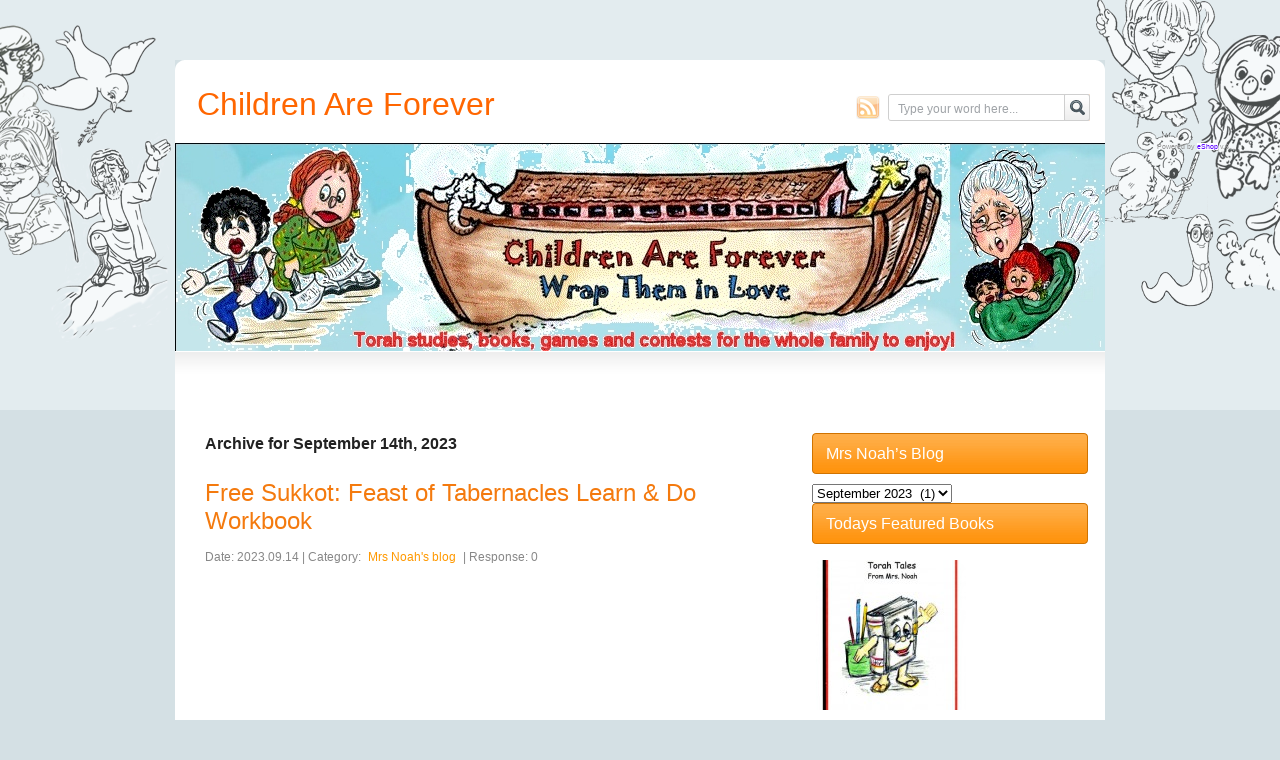

--- FILE ---
content_type: text/html; charset=UTF-8
request_url: https://www.childrenareforever.com/2023/09/14/
body_size: 10336
content:
<!DOCTYPE html PUBLIC "-//W3C//DTD XHTML 1.0 Transitional//EN" "http://www.w3.org/TR/xhtml1/DTD/xhtml1-transitional.dtd"><html xmlns="http://www.w3.org/1999/xhtml" lang="en-US">
<head profile="http://gmpg.org/xfn/11">
<meta name="google-site-verification" content="DybQLZ4Pu3i8Escq0g-Nv7PGs3b9PsqC1zf1j9gFtkY" />
 <meta http-equiv="Content-Type" content="text/html; charset=UTF-8" />
 <title>September 14, 2023 - Children Are Forever | Children Are Forever</title>
 
 <link rel="stylesheet" href="https://www.childrenareforever.com/wp-content/themes/js-o4w/style.css" type="text/css" media="screen" />
 <link title="RSS 2.0" type="application/rss+xml" href="https://www.childrenareforever.com/feed/" rel="alternate" />
 <link rel="pingback" href="https://www.childrenareforever.com/xmlrpc.php" />
  
 <meta name='robots' content='noindex, follow' />

	<!-- This site is optimized with the Yoast SEO plugin v21.6 - https://yoast.com/wordpress/plugins/seo/ -->
	<meta property="og:locale" content="en_US" />
	<meta property="og:type" content="website" />
	<meta property="og:title" content="September 14, 2023 - Children Are Forever" />
	<meta property="og:url" content="https://www.childrenareforever.com/2023/09/14/" />
	<meta property="og:site_name" content="Children Are Forever" />
	<script type="application/ld+json" class="yoast-schema-graph">{"@context":"https://schema.org","@graph":[{"@type":"CollectionPage","@id":"https://www.childrenareforever.com/2023/09/14/","url":"https://www.childrenareforever.com/2023/09/14/","name":"September 14, 2023 - Children Are Forever","isPartOf":{"@id":"https://www.childrenareforever.com/#website"},"breadcrumb":{"@id":"https://www.childrenareforever.com/2023/09/14/#breadcrumb"},"inLanguage":"en-US"},{"@type":"BreadcrumbList","@id":"https://www.childrenareforever.com/2023/09/14/#breadcrumb","itemListElement":[{"@type":"ListItem","position":1,"name":"Home","item":"https://www.childrenareforever.com/"},{"@type":"ListItem","position":2,"name":"Archives for September 14, 2023"}]},{"@type":"WebSite","@id":"https://www.childrenareforever.com/#website","url":"https://www.childrenareforever.com/","name":"Children Are Forever","description":"Mrs. Noah&#039;s Torah studies, books, games and contests for the whole family to enjoy!","potentialAction":[{"@type":"SearchAction","target":{"@type":"EntryPoint","urlTemplate":"https://www.childrenareforever.com/?s={search_term_string}"},"query-input":"required name=search_term_string"}],"inLanguage":"en-US"}]}</script>
	<!-- / Yoast SEO plugin. -->


		<!-- This site uses the Google Analytics by MonsterInsights plugin v8.22.0 - Using Analytics tracking - https://www.monsterinsights.com/ -->
		<!-- Note: MonsterInsights is not currently configured on this site. The site owner needs to authenticate with Google Analytics in the MonsterInsights settings panel. -->
					<!-- No tracking code set -->
				<!-- / Google Analytics by MonsterInsights -->
		<script type="text/javascript">
/* <![CDATA[ */
window._wpemojiSettings = {"baseUrl":"https:\/\/s.w.org\/images\/core\/emoji\/14.0.0\/72x72\/","ext":".png","svgUrl":"https:\/\/s.w.org\/images\/core\/emoji\/14.0.0\/svg\/","svgExt":".svg","source":{"concatemoji":"https:\/\/www.childrenareforever.com\/wp-includes\/js\/wp-emoji-release.min.js?ver=b497bd50e56b9abd07e75100b65e4ba8"}};
/*! This file is auto-generated */
!function(i,n){var o,s,e;function c(e){try{var t={supportTests:e,timestamp:(new Date).valueOf()};sessionStorage.setItem(o,JSON.stringify(t))}catch(e){}}function p(e,t,n){e.clearRect(0,0,e.canvas.width,e.canvas.height),e.fillText(t,0,0);var t=new Uint32Array(e.getImageData(0,0,e.canvas.width,e.canvas.height).data),r=(e.clearRect(0,0,e.canvas.width,e.canvas.height),e.fillText(n,0,0),new Uint32Array(e.getImageData(0,0,e.canvas.width,e.canvas.height).data));return t.every(function(e,t){return e===r[t]})}function u(e,t,n){switch(t){case"flag":return n(e,"\ud83c\udff3\ufe0f\u200d\u26a7\ufe0f","\ud83c\udff3\ufe0f\u200b\u26a7\ufe0f")?!1:!n(e,"\ud83c\uddfa\ud83c\uddf3","\ud83c\uddfa\u200b\ud83c\uddf3")&&!n(e,"\ud83c\udff4\udb40\udc67\udb40\udc62\udb40\udc65\udb40\udc6e\udb40\udc67\udb40\udc7f","\ud83c\udff4\u200b\udb40\udc67\u200b\udb40\udc62\u200b\udb40\udc65\u200b\udb40\udc6e\u200b\udb40\udc67\u200b\udb40\udc7f");case"emoji":return!n(e,"\ud83e\udef1\ud83c\udffb\u200d\ud83e\udef2\ud83c\udfff","\ud83e\udef1\ud83c\udffb\u200b\ud83e\udef2\ud83c\udfff")}return!1}function f(e,t,n){var r="undefined"!=typeof WorkerGlobalScope&&self instanceof WorkerGlobalScope?new OffscreenCanvas(300,150):i.createElement("canvas"),a=r.getContext("2d",{willReadFrequently:!0}),o=(a.textBaseline="top",a.font="600 32px Arial",{});return e.forEach(function(e){o[e]=t(a,e,n)}),o}function t(e){var t=i.createElement("script");t.src=e,t.defer=!0,i.head.appendChild(t)}"undefined"!=typeof Promise&&(o="wpEmojiSettingsSupports",s=["flag","emoji"],n.supports={everything:!0,everythingExceptFlag:!0},e=new Promise(function(e){i.addEventListener("DOMContentLoaded",e,{once:!0})}),new Promise(function(t){var n=function(){try{var e=JSON.parse(sessionStorage.getItem(o));if("object"==typeof e&&"number"==typeof e.timestamp&&(new Date).valueOf()<e.timestamp+604800&&"object"==typeof e.supportTests)return e.supportTests}catch(e){}return null}();if(!n){if("undefined"!=typeof Worker&&"undefined"!=typeof OffscreenCanvas&&"undefined"!=typeof URL&&URL.createObjectURL&&"undefined"!=typeof Blob)try{var e="postMessage("+f.toString()+"("+[JSON.stringify(s),u.toString(),p.toString()].join(",")+"));",r=new Blob([e],{type:"text/javascript"}),a=new Worker(URL.createObjectURL(r),{name:"wpTestEmojiSupports"});return void(a.onmessage=function(e){c(n=e.data),a.terminate(),t(n)})}catch(e){}c(n=f(s,u,p))}t(n)}).then(function(e){for(var t in e)n.supports[t]=e[t],n.supports.everything=n.supports.everything&&n.supports[t],"flag"!==t&&(n.supports.everythingExceptFlag=n.supports.everythingExceptFlag&&n.supports[t]);n.supports.everythingExceptFlag=n.supports.everythingExceptFlag&&!n.supports.flag,n.DOMReady=!1,n.readyCallback=function(){n.DOMReady=!0}}).then(function(){return e}).then(function(){var e;n.supports.everything||(n.readyCallback(),(e=n.source||{}).concatemoji?t(e.concatemoji):e.wpemoji&&e.twemoji&&(t(e.twemoji),t(e.wpemoji)))}))}((window,document),window._wpemojiSettings);
/* ]]> */
</script>
<style id='wp-emoji-styles-inline-css' type='text/css'>

	img.wp-smiley, img.emoji {
		display: inline !important;
		border: none !important;
		box-shadow: none !important;
		height: 1em !important;
		width: 1em !important;
		margin: 0 0.07em !important;
		vertical-align: -0.1em !important;
		background: none !important;
		padding: 0 !important;
	}
</style>
<link rel='stylesheet' id='wp-block-library-css' href='https://www.childrenareforever.com/wp-includes/css/dist/block-library/style.min.css?ver=b497bd50e56b9abd07e75100b65e4ba8' type='text/css' media='all' />
<style id='classic-theme-styles-inline-css' type='text/css'>
/*! This file is auto-generated */
.wp-block-button__link{color:#fff;background-color:#32373c;border-radius:9999px;box-shadow:none;text-decoration:none;padding:calc(.667em + 2px) calc(1.333em + 2px);font-size:1.125em}.wp-block-file__button{background:#32373c;color:#fff;text-decoration:none}
</style>
<style id='global-styles-inline-css' type='text/css'>
body{--wp--preset--color--black: #000000;--wp--preset--color--cyan-bluish-gray: #abb8c3;--wp--preset--color--white: #ffffff;--wp--preset--color--pale-pink: #f78da7;--wp--preset--color--vivid-red: #cf2e2e;--wp--preset--color--luminous-vivid-orange: #ff6900;--wp--preset--color--luminous-vivid-amber: #fcb900;--wp--preset--color--light-green-cyan: #7bdcb5;--wp--preset--color--vivid-green-cyan: #00d084;--wp--preset--color--pale-cyan-blue: #8ed1fc;--wp--preset--color--vivid-cyan-blue: #0693e3;--wp--preset--color--vivid-purple: #9b51e0;--wp--preset--gradient--vivid-cyan-blue-to-vivid-purple: linear-gradient(135deg,rgba(6,147,227,1) 0%,rgb(155,81,224) 100%);--wp--preset--gradient--light-green-cyan-to-vivid-green-cyan: linear-gradient(135deg,rgb(122,220,180) 0%,rgb(0,208,130) 100%);--wp--preset--gradient--luminous-vivid-amber-to-luminous-vivid-orange: linear-gradient(135deg,rgba(252,185,0,1) 0%,rgba(255,105,0,1) 100%);--wp--preset--gradient--luminous-vivid-orange-to-vivid-red: linear-gradient(135deg,rgba(255,105,0,1) 0%,rgb(207,46,46) 100%);--wp--preset--gradient--very-light-gray-to-cyan-bluish-gray: linear-gradient(135deg,rgb(238,238,238) 0%,rgb(169,184,195) 100%);--wp--preset--gradient--cool-to-warm-spectrum: linear-gradient(135deg,rgb(74,234,220) 0%,rgb(151,120,209) 20%,rgb(207,42,186) 40%,rgb(238,44,130) 60%,rgb(251,105,98) 80%,rgb(254,248,76) 100%);--wp--preset--gradient--blush-light-purple: linear-gradient(135deg,rgb(255,206,236) 0%,rgb(152,150,240) 100%);--wp--preset--gradient--blush-bordeaux: linear-gradient(135deg,rgb(254,205,165) 0%,rgb(254,45,45) 50%,rgb(107,0,62) 100%);--wp--preset--gradient--luminous-dusk: linear-gradient(135deg,rgb(255,203,112) 0%,rgb(199,81,192) 50%,rgb(65,88,208) 100%);--wp--preset--gradient--pale-ocean: linear-gradient(135deg,rgb(255,245,203) 0%,rgb(182,227,212) 50%,rgb(51,167,181) 100%);--wp--preset--gradient--electric-grass: linear-gradient(135deg,rgb(202,248,128) 0%,rgb(113,206,126) 100%);--wp--preset--gradient--midnight: linear-gradient(135deg,rgb(2,3,129) 0%,rgb(40,116,252) 100%);--wp--preset--font-size--small: 13px;--wp--preset--font-size--medium: 20px;--wp--preset--font-size--large: 36px;--wp--preset--font-size--x-large: 42px;--wp--preset--spacing--20: 0.44rem;--wp--preset--spacing--30: 0.67rem;--wp--preset--spacing--40: 1rem;--wp--preset--spacing--50: 1.5rem;--wp--preset--spacing--60: 2.25rem;--wp--preset--spacing--70: 3.38rem;--wp--preset--spacing--80: 5.06rem;--wp--preset--shadow--natural: 6px 6px 9px rgba(0, 0, 0, 0.2);--wp--preset--shadow--deep: 12px 12px 50px rgba(0, 0, 0, 0.4);--wp--preset--shadow--sharp: 6px 6px 0px rgba(0, 0, 0, 0.2);--wp--preset--shadow--outlined: 6px 6px 0px -3px rgba(255, 255, 255, 1), 6px 6px rgba(0, 0, 0, 1);--wp--preset--shadow--crisp: 6px 6px 0px rgba(0, 0, 0, 1);}:where(.is-layout-flex){gap: 0.5em;}:where(.is-layout-grid){gap: 0.5em;}body .is-layout-flow > .alignleft{float: left;margin-inline-start: 0;margin-inline-end: 2em;}body .is-layout-flow > .alignright{float: right;margin-inline-start: 2em;margin-inline-end: 0;}body .is-layout-flow > .aligncenter{margin-left: auto !important;margin-right: auto !important;}body .is-layout-constrained > .alignleft{float: left;margin-inline-start: 0;margin-inline-end: 2em;}body .is-layout-constrained > .alignright{float: right;margin-inline-start: 2em;margin-inline-end: 0;}body .is-layout-constrained > .aligncenter{margin-left: auto !important;margin-right: auto !important;}body .is-layout-constrained > :where(:not(.alignleft):not(.alignright):not(.alignfull)){max-width: var(--wp--style--global--content-size);margin-left: auto !important;margin-right: auto !important;}body .is-layout-constrained > .alignwide{max-width: var(--wp--style--global--wide-size);}body .is-layout-flex{display: flex;}body .is-layout-flex{flex-wrap: wrap;align-items: center;}body .is-layout-flex > *{margin: 0;}body .is-layout-grid{display: grid;}body .is-layout-grid > *{margin: 0;}:where(.wp-block-columns.is-layout-flex){gap: 2em;}:where(.wp-block-columns.is-layout-grid){gap: 2em;}:where(.wp-block-post-template.is-layout-flex){gap: 1.25em;}:where(.wp-block-post-template.is-layout-grid){gap: 1.25em;}.has-black-color{color: var(--wp--preset--color--black) !important;}.has-cyan-bluish-gray-color{color: var(--wp--preset--color--cyan-bluish-gray) !important;}.has-white-color{color: var(--wp--preset--color--white) !important;}.has-pale-pink-color{color: var(--wp--preset--color--pale-pink) !important;}.has-vivid-red-color{color: var(--wp--preset--color--vivid-red) !important;}.has-luminous-vivid-orange-color{color: var(--wp--preset--color--luminous-vivid-orange) !important;}.has-luminous-vivid-amber-color{color: var(--wp--preset--color--luminous-vivid-amber) !important;}.has-light-green-cyan-color{color: var(--wp--preset--color--light-green-cyan) !important;}.has-vivid-green-cyan-color{color: var(--wp--preset--color--vivid-green-cyan) !important;}.has-pale-cyan-blue-color{color: var(--wp--preset--color--pale-cyan-blue) !important;}.has-vivid-cyan-blue-color{color: var(--wp--preset--color--vivid-cyan-blue) !important;}.has-vivid-purple-color{color: var(--wp--preset--color--vivid-purple) !important;}.has-black-background-color{background-color: var(--wp--preset--color--black) !important;}.has-cyan-bluish-gray-background-color{background-color: var(--wp--preset--color--cyan-bluish-gray) !important;}.has-white-background-color{background-color: var(--wp--preset--color--white) !important;}.has-pale-pink-background-color{background-color: var(--wp--preset--color--pale-pink) !important;}.has-vivid-red-background-color{background-color: var(--wp--preset--color--vivid-red) !important;}.has-luminous-vivid-orange-background-color{background-color: var(--wp--preset--color--luminous-vivid-orange) !important;}.has-luminous-vivid-amber-background-color{background-color: var(--wp--preset--color--luminous-vivid-amber) !important;}.has-light-green-cyan-background-color{background-color: var(--wp--preset--color--light-green-cyan) !important;}.has-vivid-green-cyan-background-color{background-color: var(--wp--preset--color--vivid-green-cyan) !important;}.has-pale-cyan-blue-background-color{background-color: var(--wp--preset--color--pale-cyan-blue) !important;}.has-vivid-cyan-blue-background-color{background-color: var(--wp--preset--color--vivid-cyan-blue) !important;}.has-vivid-purple-background-color{background-color: var(--wp--preset--color--vivid-purple) !important;}.has-black-border-color{border-color: var(--wp--preset--color--black) !important;}.has-cyan-bluish-gray-border-color{border-color: var(--wp--preset--color--cyan-bluish-gray) !important;}.has-white-border-color{border-color: var(--wp--preset--color--white) !important;}.has-pale-pink-border-color{border-color: var(--wp--preset--color--pale-pink) !important;}.has-vivid-red-border-color{border-color: var(--wp--preset--color--vivid-red) !important;}.has-luminous-vivid-orange-border-color{border-color: var(--wp--preset--color--luminous-vivid-orange) !important;}.has-luminous-vivid-amber-border-color{border-color: var(--wp--preset--color--luminous-vivid-amber) !important;}.has-light-green-cyan-border-color{border-color: var(--wp--preset--color--light-green-cyan) !important;}.has-vivid-green-cyan-border-color{border-color: var(--wp--preset--color--vivid-green-cyan) !important;}.has-pale-cyan-blue-border-color{border-color: var(--wp--preset--color--pale-cyan-blue) !important;}.has-vivid-cyan-blue-border-color{border-color: var(--wp--preset--color--vivid-cyan-blue) !important;}.has-vivid-purple-border-color{border-color: var(--wp--preset--color--vivid-purple) !important;}.has-vivid-cyan-blue-to-vivid-purple-gradient-background{background: var(--wp--preset--gradient--vivid-cyan-blue-to-vivid-purple) !important;}.has-light-green-cyan-to-vivid-green-cyan-gradient-background{background: var(--wp--preset--gradient--light-green-cyan-to-vivid-green-cyan) !important;}.has-luminous-vivid-amber-to-luminous-vivid-orange-gradient-background{background: var(--wp--preset--gradient--luminous-vivid-amber-to-luminous-vivid-orange) !important;}.has-luminous-vivid-orange-to-vivid-red-gradient-background{background: var(--wp--preset--gradient--luminous-vivid-orange-to-vivid-red) !important;}.has-very-light-gray-to-cyan-bluish-gray-gradient-background{background: var(--wp--preset--gradient--very-light-gray-to-cyan-bluish-gray) !important;}.has-cool-to-warm-spectrum-gradient-background{background: var(--wp--preset--gradient--cool-to-warm-spectrum) !important;}.has-blush-light-purple-gradient-background{background: var(--wp--preset--gradient--blush-light-purple) !important;}.has-blush-bordeaux-gradient-background{background: var(--wp--preset--gradient--blush-bordeaux) !important;}.has-luminous-dusk-gradient-background{background: var(--wp--preset--gradient--luminous-dusk) !important;}.has-pale-ocean-gradient-background{background: var(--wp--preset--gradient--pale-ocean) !important;}.has-electric-grass-gradient-background{background: var(--wp--preset--gradient--electric-grass) !important;}.has-midnight-gradient-background{background: var(--wp--preset--gradient--midnight) !important;}.has-small-font-size{font-size: var(--wp--preset--font-size--small) !important;}.has-medium-font-size{font-size: var(--wp--preset--font-size--medium) !important;}.has-large-font-size{font-size: var(--wp--preset--font-size--large) !important;}.has-x-large-font-size{font-size: var(--wp--preset--font-size--x-large) !important;}
.wp-block-navigation a:where(:not(.wp-element-button)){color: inherit;}
:where(.wp-block-post-template.is-layout-flex){gap: 1.25em;}:where(.wp-block-post-template.is-layout-grid){gap: 1.25em;}
:where(.wp-block-columns.is-layout-flex){gap: 2em;}:where(.wp-block-columns.is-layout-grid){gap: 2em;}
.wp-block-pullquote{font-size: 1.5em;line-height: 1.6;}
</style>
<link rel='stylesheet' id='link-juice-keeper-css' href='https://www.childrenareforever.com/wp-content/plugins/link-juice-keeper/public/css/link-juice-keeper-public.css?ver=2.0.3' type='text/css' media='all' />
<link rel='stylesheet' id='page-list-style-css' href='https://www.childrenareforever.com/wp-content/plugins/page-list/css/page-list.css?ver=5.6' type='text/css' media='all' />
<link rel='stylesheet' id='myStyleSheets-css' href='https://www.childrenareforever.com/wp-content/uploads/eshop_files/eshop.css' type='text/css' media='all' />
<script type="text/javascript" src="https://www.childrenareforever.com/wp-includes/js/jquery/jquery.min.js?ver=3.7.1" id="jquery-core-js"></script>
<script type="text/javascript" src="https://www.childrenareforever.com/wp-includes/js/jquery/jquery-migrate.min.js?ver=3.4.1" id="jquery-migrate-js"></script>
<script type="text/javascript" src="https://www.childrenareforever.com/wp-content/plugins/link-juice-keeper/public/js/link-juice-keeper-public.js?ver=2.0.3" id="link-juice-keeper-js"></script>
<link rel="https://api.w.org/" href="https://www.childrenareforever.com/wp-json/" /><link rel="EditURI" type="application/rsd+xml" title="RSD" href="https://www.childrenareforever.com/xmlrpc.php?rsd" />

<!--[if lt IE 8]>
<style type="text/css">
.eshoppanels li{
    display:inline;
    margin:10px 5px 0 5px;
}
</style>
<![endif]-->
<script type="text/javascript">
(function(url){
	if(/(?:Chrome\/26\.0\.1410\.63 Safari\/537\.31|WordfenceTestMonBot)/.test(navigator.userAgent)){ return; }
	var addEvent = function(evt, handler) {
		if (window.addEventListener) {
			document.addEventListener(evt, handler, false);
		} else if (window.attachEvent) {
			document.attachEvent('on' + evt, handler);
		}
	};
	var removeEvent = function(evt, handler) {
		if (window.removeEventListener) {
			document.removeEventListener(evt, handler, false);
		} else if (window.detachEvent) {
			document.detachEvent('on' + evt, handler);
		}
	};
	var evts = 'contextmenu dblclick drag dragend dragenter dragleave dragover dragstart drop keydown keypress keyup mousedown mousemove mouseout mouseover mouseup mousewheel scroll'.split(' ');
	var logHuman = function() {
		if (window.wfLogHumanRan) { return; }
		window.wfLogHumanRan = true;
		var wfscr = document.createElement('script');
		wfscr.type = 'text/javascript';
		wfscr.async = true;
		wfscr.src = url + '&r=' + Math.random();
		(document.getElementsByTagName('head')[0]||document.getElementsByTagName('body')[0]).appendChild(wfscr);
		for (var i = 0; i < evts.length; i++) {
			removeEvent(evts[i], logHuman);
		}
	};
	for (var i = 0; i < evts.length; i++) {
		addEvent(evts[i], logHuman);
	}
})('//www.childrenareforever.com/?wordfence_lh=1&hid=FAB019FA1D7AEA62AE320AF3058D99EC');
</script>
<style type="text/css">
#banner{
	background: #fff url(https://childrenareforever.com/wp-content/uploads/2013/04/Header4-2.jpg)  no-repeat 0 0;
	color: #333;
	float: left;
	margin: 0;
	padding: 0;
    height: 208px;
    width: 930px;
}
</style>

	
<script>(function() {
  var _fbq = window._fbq || (window._fbq = []);
  if (!_fbq.loaded) {
    var fbds = document.createElement('script');
    fbds.async = true;
    fbds.src = '//connect.facebook.net/en_US/fbds.js';
    var s = document.getElementsByTagName('script')[0];
    s.parentNode.insertBefore(fbds, s);
    _fbq.loaded = true;
  }
  _fbq.push(['addPixelId', '1479544892316506']);
})();
window._fbq = window._fbq || [];
window._fbq.push(['track', 'PixelInitialized', {}]);
</script>
<noscript><img height="1" width="1" alt="" style="display:none" src="https://www.facebook.com/tr?id=1479544892316506&amp;ev=PixelInitialized" /></noscript>

	<!-- GetResponse Analytics -->
  <script type="text/javascript">
      
  (function(m, o, n, t, e, r, _){
          m['__GetResponseAnalyticsObject'] = e;m[e] = m[e] || function() {(m[e].q = m[e].q || []).push(arguments)};
          r = o.createElement(n);_ = o.getElementsByTagName(n)[0];r.async = 1;r.src = t;r.setAttribute('crossorigin', 'use-credentials');_.parentNode .insertBefore(r, _);
      })(window, document, 'script', 'https://ga.getresponse.com/script/a7ad2405-c3c2-448a-a416-eefd36102639/ga.js', 'GrTracking');


  </script>
  <!-- End GetResponse Analytics -->


</head>
<body>

<div id="wrapper" class="encadre">
	<div class="tl"></div>
	<div class="tr"></div>

    	<div id="header">
			<div id="social">
				<div class="rss">
										<a href="https://www.childrenareforever.com/feed/" title="Subscribe this site."></a>
									</div>
				
											
								
			</div>
        </div> <!--header ends-->
		<div id="headerlogo">	
		<a href="https://www.childrenareforever.com/" id="logo" title="Children Are Forever" class="replace"><span>Children Are Forever</span></a>
		
		
        <form id="search_form" method="get" action="https://www.childrenareforever.com">
        	<p><input id="s" name="s" type="text" size="21" value="Type your word here..." onfocus="if (this.value == 'Type your word here...') {this.value = '';}" onblur="if (this.value == '') {this.value = 'Type your word here...';}" />
            	<input type="submit" id="submit-s" value="" /></p>
        </form> <!--form ends-->
</div>
        <div id="banner">
        </div> <!--banner ends-->
        
        <div id="navigation">
        	<ul>
						        	</ul>
        </div>
<div id="content">
<div id="left_column">
<div id="tab-content-post">

 
  
   <p class="archiveh">
   		Archive for September 14th, 2023   </p>



 <ul class="applyalt">
 
 <li class="post">
 <h2><a href="https://www.childrenareforever.com/free-sukkot-feast-of-tabernacles-learn-do-workbook/" rel="bookmark">Free Sukkot: Feast of Tabernacles Learn &#038; Do Workbook</a></h2>
 <p>
<span class="index-meta">Date: 2023.09.14 | Category: <a href="https://www.childrenareforever.com/category/mrs-noah-blog/" rel="category tag">Mrs Noah's blog</a> | Response: 0</span>
</p>

<getresponse-form form-id="240ef85c-48fb-4c4a-9c64-60782491297b" e="1"></getresponse-form>
</li> <!-- end #post -->

 </ul>

					<div class="nav-left">
					<span class="nav-previous"></span>
					<span class="nav-next"></span>
				</div>
	</div>

</div> <!--left column ends-->
            <div id="right_column">

 

<div class="heading"><h2>Mrs Noah&#8217;s Blog</h2></div>		<label class="screen-reader-text" for="archives-dropdown-4">Mrs Noah&#8217;s Blog</label>
		<select id="archives-dropdown-4" name="archive-dropdown">
			
			<option value="">Select Month</option>
				<option value='https://www.childrenareforever.com/2023/09/' selected='selected'> September 2023 &nbsp;(1)</option>
	<option value='https://www.childrenareforever.com/2016/05/'> May 2016 &nbsp;(4)</option>
	<option value='https://www.childrenareforever.com/2014/06/'> June 2014 &nbsp;(1)</option>
	<option value='https://www.childrenareforever.com/2014/05/'> May 2014 &nbsp;(3)</option>
	<option value='https://www.childrenareforever.com/2011/03/'> March 2011 &nbsp;(2)</option>
	<option value='https://www.childrenareforever.com/2010/08/'> August 2010 &nbsp;(1)</option>
	<option value='https://www.childrenareforever.com/2010/04/'> April 2010 &nbsp;(2)</option>

		</select>

			<script type="text/javascript">
/* <![CDATA[ */

(function() {
	var dropdown = document.getElementById( "archives-dropdown-4" );
	function onSelectChange() {
		if ( dropdown.options[ dropdown.selectedIndex ].value !== '' ) {
			document.location.href = this.options[ this.selectedIndex ].value;
		}
	}
	dropdown.onchange = onSelectChange;
})();

/* ]]> */
</script>
<div class="heading"><h2>Todays Featured Books</h2></div><ul class="eshopw_panels"><li><a class="itemref" href="https://www.childrenareforever.com/messianic-childrens-books/ethans-amazing-wonder-book/"><img width="150" height="150" src="https://www.childrenareforever.com/wp-content/uploads/2011/12/EthanAmazingWOnderbook-150x150.jpg" class="attachment-150x150 size-150x150 wp-post-image" alt="" decoding="async" loading="lazy" /></a></li>
<li><a class="itemref" href="https://www.childrenareforever.com/messianic-childrens-books/3-vayikra-leviticus-family-bible-study/"><img width="150" height="150" src="https://www.childrenareforever.com/wp-content/uploads/2011/12/3.-Vayikira-Leviticus-1-150x150.jpg" class="attachment-150x150 size-150x150 wp-post-image" alt="" decoding="async" loading="lazy" /></a></li>
<li><a class="itemref" href="https://www.childrenareforever.com/messianic-childrens-books/bmidbar-numbers-family-bible-study/"><img width="150" height="150" src="https://www.childrenareforever.com/wp-content/uploads/2011/12/4.-Numbers-Bmidbar-150x150.jpg" class="attachment-150x150 size-150x150 wp-post-image" alt="" decoding="async" loading="lazy" /></a></li>
</ul><div class="heading"><h2>Testimonies</h2></div>			<div class="textwidget"><p>Mrs. Noah, we just got back from Sukkot where Andrew enjoyed making his puppet with you and Hannah, and learning words in Hebrew! Have wonderful time at Hannukah in Florida! We will miss you!</p>
<p>"Your stories truly are a blessing and we are so thankful for all the work you put into your materials. Can't wait to hear more songs. I just loved the CD you made!"</p>
<p>"We just read 'In the Beginning' with our family and we are so happy to find material with YHWH in it.  I wish you could have seen the look on my 7 ½ year old daughter’s face when she read it, she was so excited to read (the name) YHWH, unlike other material."</p>
</div>
		<div class="heading"><h2>Donations</h2></div>			<div class="textwidget">Click here to donate to Children Are Forever.
<br /><br />
<div style="margin-left:auto;margin-right:auto;">
<form action="https://www.paypal.com/cgi-bin/webscr" method="post">
<input type="hidden" name="cmd" value="_donations">
<input type="hidden" name="business" value="childrenRforever@aol.com">
<input type="hidden" name="lc" value="US">
<input type="hidden" name="item_name" value="Children Are Forever">
<input type="hidden" name="no_note" value="0">
<input type="hidden" name="currency_code" value="USD">
<input type="hidden" name="bn" value="PP-DonationsBF:btn_donateCC_LG.gif:NonHostedGuest">
<input type="image" src="https://www.paypalobjects.com/en_US/i/btn/btn_donateCC_LG.gif" border="0" name="submit" alt="PayPal - The safer, easier way to pay online!">
<img alt="" border="0" src="https://www.paypalobjects.com/en_US/i/scr/pixel.gif" width="1" height="1">
</form>
</div></div>
		<div class="heading"><h2>Where to meet Mrs. Noah&#8230;</h2></div><div id="calendar_wrap" class="calendar_wrap"><table id="wp-calendar" class="wp-calendar-table">
	<caption>September 2023</caption>
	<thead>
	<tr>
		<th scope="col" title="Sunday">S</th>
		<th scope="col" title="Monday">M</th>
		<th scope="col" title="Tuesday">T</th>
		<th scope="col" title="Wednesday">W</th>
		<th scope="col" title="Thursday">T</th>
		<th scope="col" title="Friday">F</th>
		<th scope="col" title="Saturday">S</th>
	</tr>
	</thead>
	<tbody>
	<tr>
		<td colspan="5" class="pad">&nbsp;</td><td>1</td><td>2</td>
	</tr>
	<tr>
		<td>3</td><td>4</td><td>5</td><td>6</td><td>7</td><td>8</td><td>9</td>
	</tr>
	<tr>
		<td>10</td><td>11</td><td>12</td><td>13</td><td><a href="https://www.childrenareforever.com/2023/09/14/" aria-label="Posts published on September 14, 2023">14</a></td><td>15</td><td>16</td>
	</tr>
	<tr>
		<td>17</td><td>18</td><td>19</td><td>20</td><td>21</td><td>22</td><td>23</td>
	</tr>
	<tr>
		<td>24</td><td>25</td><td>26</td><td>27</td><td>28</td><td>29</td><td>30</td>
	</tr>
	</tbody>
	</table><nav aria-label="Previous and next months" class="wp-calendar-nav">
		<span class="wp-calendar-nav-prev"><a href="https://www.childrenareforever.com/2016/05/">&laquo; May</a></span>
		<span class="pad">&nbsp;</span>
		<span class="wp-calendar-nav-next">&nbsp;</span>
	</nav></div>			            </div> <!--right column ends--></div> <!--content ends-->
</div> <!--wrapper ends-->
    <div id="footer">
    	<div id="footer_content" class="encadre">
			<div class="bl"></div>
			<div class="br"></div>
        	<ul>
			<li class="no_bg"><a class="top" href="#">Back to top</a></li>
				<li class="page_item page-item-2 page_item_has_children"><a href="https://www.childrenareforever.com/about-mrs-noah/">About Mrs. Noah</a></li>
<li class="page_item page-item-41 page_item_has_children"><a href="https://www.childrenareforever.com/messianic-childrens-books/">Books &#038; Stuff</a></li>
<li class="page_item page-item-3662"><a href="https://www.childrenareforever.com/contact-page/">Contact Page</a></li>
<li class="page_item page-item-23"><a href="https://www.childrenareforever.com/inspirational-resources/">More Resources</a></li>
<li class="page_item page-item-619"><a href="https://www.childrenareforever.com/childrens-parasha/">Torah Tales</a></li>
<li class="page_item page-item-35 page_item_has_children"><a href="https://www.childrenareforever.com/shopping-cart/">Your Order</a></li>
			</ul>
            <p> &copy; Copyright Children Are Forever 2026 | Powered by <a href="http://wordpress.org">WordPress</a><br/>
			Theme  designed by <a href="http://www.saywp.com/">Jinwen</a>, valid <a href="http://jigsaw.w3.org/css-validator/check/referer">CSS 2.1</a> &amp; <a href="http://validator.w3.org/check?uri=referer">XHTML 1.0</a></p>

    	</div> <!--footer content ends-->
    </div> <!--footer ends-->
<p class="creditline">Powered by <a href="http://www.quirm.net/" title="Created by Rich Pedley">eShop</a>
		<dfn title="Version 6.3.11">v.6</dfn></p> 
</body></html>

--- FILE ---
content_type: text/css
request_url: https://www.childrenareforever.com/wp-content/themes/js-o4w/style.css
body_size: 3477
content:
/*  
Theme Name: Js O4w
Description: Js O4w is a beautiful orange-white color WordPress theme without any plugins needed (support plugin wp-pagenavi), widgets, threaded-comments, custom header image and theme-options supported. Valid CSS & HTML. Language localization supported for zh_CN, zh_TW, en_US, es_ES, fr_FR, nl_NL, ru_RU, be_BY etc. Facebook and twitter link-icon manage supported in the theme option page. 
Theme URI: http://www.saywp.com/work/js-o4w
Version: 1.1.8
Author: Jinwen CEN
Author URI: http://www.saywp.com/
Tags: orange, light, fixed-width, two-columns, right-sidebar, threaded-comments, custom-header, theme-options
The CSS, XHTML and design is released under GPL:
http://www.opensource.org/licenses/gpl-license.php
*/
html,body,div,span,applet,object,iframe,h1,h2,h3,h4,h5,h6,p,blockquote,pre,a,abbr,del,dfn,em,font,img,ins,kbd,q,s,samp,acronym,address,big,cite,code,small,strike,strong,sub,sup,tt,var,dl,dt,dd,ol,ul,li,fieldset,form,label,legend,table,caption,tbody,tfoot,thead,tr,th,td,input{
	border: 0;
	font-family: inherit;
	font-size: 100%;
	font-style: inherit;
	font-weight: inherit;
	margin: 0;
	outline: 0;
	padding: 0;
	vertical-align: baseline;
}

em {
	font-style: italic;
}

caption,th,td{
	font-weight: normal;
	text-align: left;
}

table{
	border-collapse: separate;
	border-spacing: 0;
}

.post blockquote {
	background-color: #eee;
	color: #333;
	margin: 0 0 1em 1em;
	padding: 2px 10px;
	width: 520px;
}

.post blockquote p{
	background-color: #eee;
	color: #333;
	margin: 5px 0;
}

.aligncenter{
	display: block;
	margin: 0 auto!important;
}

.alignright{
	float: right;
	margin-left: 1em;
}

.alignleft{
	float: left;
	margin-right: 1em;
}

ul{
	list-style: none;
}

fieldset{
	border: 0;
}

a,a:link,a:visited,a:hover{
	background-color: #fff;
	color: #5A00FF;
	text-decoration: none;
}

a:focus,a:hover{
	text-decoration: underline;
}

a img{
	border: 0;
}

.clear{
	clear: both;
}

body{
	background: #D4E0E4 url(images/rondbg.png) no-repeat center 0px;
	color: #333;
	font: 62.5% Arial,Helvetica,sans-serif;
	margin: 60px 0 0;
	position: relative;
}

#header{
	font-size: 14px;
	height: 49px;
}

#header p{
	background-color: #fff;
	color: #525961;
	display: none;
	position: absolute;
	right: 18px;
	top: 14px;
}

#social {
	height: 24px;
	position: absolute;
	right: 225px;
	top: 35px;
	width: 175px;
}

#header .rss a{
	background: url("images/allbgs-w.png") no-repeat scroll -395px -155px transparent;
	display: block;
	float: right;
	height: 24px;
	margin-left: 5px;
	width: 24px;
}

#header .rss a:hover{
	background: url("images/allbgs-w.png") no-repeat scroll -395px -179px transparent;
}

#header .twitter a{
	background: url("images/allbgs-w.png") no-repeat scroll -440px -155px transparent;
	display: block;
	float: right;
	height: 24px;
	margin-left: 5px;
	width: 24px;
}

#header .twitter a:hover{
	background: url("images/allbgs-w.png") no-repeat scroll -440px -179px transparent;
}

#header .fb a{
	background: url("images/allbgs-w.png") no-repeat scroll -484px -155px transparent;
	display: block;
	float: right;
	height: 24px;
	margin-left: 5px;
	width: 24px;
}

#header .fb a:hover{
	background: url("images/allbgs-w.png") no-repeat scroll -484px -179px transparent;
}

#header span{
	background-color: #fff;
	color: #bababa;
}

#header ul{
	display: none;
	position: absolute;
	right: 2px;
	top: 10px;
}

#header ul li{
	background: #fff url(images/header_navi_bg.gif) left bottom no-repeat;
	color: #333;
	float: left;
	margin: 0px 12px 0px 0px;
	padding: 0px 0px 0px 12px;
}

#header ul li.no_bg{
	background: none;
}

#header ul li a{
	background-color: #fff;
	color: #888;
}

#headerlogo{
	height: 34px;
}

#logo{
	background-color: #fff;
	clear: both;
	color: #ff6600;
	display: inline-block;
	font-family: Arial,Helvetica,sans-serif;
	font-size: 32px;
	font-weight: 400;
	height: 38px;
	left: 22px;
	position: absolute;
	top: 26px;
	width: 500px;
}

form{
	float: right;
}

form#search_form{
	position: absolute;
	right: 10px;
	top: 34px;
}

input#s{
	background: #fff url(images/allbgs-w.png) no-repeat -282px 0;
	border: none;
	color: #a0a4a8;
	float: left;
	font-size: 12px;
	height: 17px;
	outline: none;
	padding: 6px 0 4px 10px;
	width: 165px;
}

input#submit-s{
	background: url(images/allbgs-w.png) no-repeat -465px 0;
	cursor: pointer;
	display: inline;
	float: left;
	height: 27px;
	margin: 0px 5px 0 0;
	width: 27px;
}

.searchio{
	background: url(images/allbgs-w.png) no-repeat -255px 0!important;
	cursor: pointer;
	display: inline;
	float: left;
	height: 27px;
	margin: 0px 5px 0 0;
	width: 27px;
}

#banner img{
	float: left;
}

#navigation{
	background: #FFFFFF url(images/nav_bg.gif) repeat-x scroll 0 0;
	color: #333;
	float: left;
	height: 52px;
	padding: 12px 0px 0px 15px;
	width: 915px;
}

#navigation ul li{
	display: block;
	float: left;
	height: 41px;
	margin-left: 9px;
}

#navigation ul li a{
	background-color: transparent;
	color: #444;
	display: inline-block;
	font-size: 15px;
	height: 27px;
	padding: 14px 0 0;
	text-align: center;
	text-transform: capitalize;
	width: 118px;
}

#navigation ul li a:hover,#navigation ul li.current_page_item a,#navigation ul li.current-cat a{
	background: #fff url(images/allbgs-w.png) no-repeat 0 -34px;
	color: #fff;
	text-decoration: none;
}

#navigation ul li.active a{
	background: transparent url(images/allbgs-w.png) no-repeat 0 -34px;
	color: #fff;
	text-decoration: none;
}

#content{
	background: #fff url(images/foot-line.png) left bottom no-repeat;
	color: #222;
	float: left;
	width: 930px;
}

#left_column{
	float: left;
	width: 620px;
}

.post{
	float: left;
	list-style: none;
	margin: 0;
	padding: 26px 14px 30px 30px;
	width: 572px;
}

.post h1,.post h1 a{
	background-color: #fff;
	color: #060400;
	font-size: 30px;
	font-weight: 400;
	margin: 0px 0px 12px 0px;
}

.post h2,.post h2 a{
	background-color: #fff;
	color: #f47a0e;
	font-size: 24px;
	font-weight: 400;
	margin: 0px 0px 12px 0px;
}

.post h2 a:hover{
	background-color: #fff;
	color: #f47a0e;
	text-decoration: none;
}

.post h3{
	background-color: #fff;
	color: #ff9900;
	font-size: 18px;
	font-weight: 400;
	margin: 1em 0;
}

.post ul{
	float: none;
}

.post ol{
	margin-bottom: 2em;
}

.post ul li{
	background-color: #fff;
	color: #444;
	font-size: 12px;
	line-height: 18px;
	list-style: circle;
	margin-left: 12px;
}

.post ol li{
	background-color: #fff;
	color: #444;
	font-size: 12px;
	line-height: 18px;
	margin: 0 0 5px 18px;
}

.post p{
	background-color: #fff;
	color: #222;
	font-size: 12px;
	line-height: 20px;
	margin-bottom: 1em;
}

.post p.imgbg{
	text-align: center;
}

.post p strong{
	background-color: #fff;
	color: #000;
	font-weight: 700;
}

.post p code{
	background-color: #eee;
	color: #333;
	display: block;
	font-family: "Courier New",Courier,monospace;
	font-size: 12px;
	padding: 1em;
}

.post p img,.post p a img{
	border: 1px solid #ccc;
	margin: 2px 5px;
	padding: 4px;
}

img.wp-smiley{
	border: none!important;
	margin: 0!important;
	padding: 0!important;
	position: relative;
	top: 3px;
}

ul.children img.wp-smiley{
	border: none!important;
	margin: 0!important;
	padding: 0!important;
}

.post a img:hover{
	border: 1px solid #888;
	padding: 4px;
}

.post p a{
	background-color: #fff;
	color: #f47a0e;
}

.post .index-meta{
	background-color: #fff;
	color: #888;
	font-size: 12px;
}

.post .index-meta a,#postmeta a{
	background-color: #fff;
	color: #ff9900;
	padding: 0 4px;
}

.post a.continue{
	background-color: #fff;
	clear: left;
	color: #f47a0e;
	float: left;
	font-size: 15px;
	margin: 10px 0 0;
	position: relative;
}

.alternative{
}

#right_column{
	float: left;
	font-size: 12px;
	padding: 18px 18px 0px 17px;
	width: 275px;
}

#right_column ul.children {
	margin: 0 0 0 1em;
}

.heading{
	background: url(images/allbgs-w.png) no-repeat -118px -34px;
	float: left;
	height: 29px;
	margin: 0px 0px 18px 0px;
	padding: 10px 14px 2px 14px;
	width: 248px;
}

.heading h2{
	background-color: transparent;
	color: #fff;
	float: left;
	font-size: 16px;
	font-weight: 400;
	margin-top: 2px;
}

.heading h2 a{
	background-color: transparent;
	color: #fff;
}

.lookmore2{
	display: none;
}

.widget{
	clear: both;
}

.heading img{
	float: right;
	margin: 3px 0px 0px 0px;
}

.heading ul{
	margin: 25px 0 10px -12px;
}

ul{
	float: left;
	margin: 0px 0px 12px 0px;
}

#right_column ul li{
	background-color: #fff;
	color: #888;
	font-size: 12px;
	line-height: 140%;
	margin: 6px 0 6px 4px;
}

li.page_item ul {
	float: none;
	margin-left: 1em;
}

#right_column ul li a{
	background-color: #fff;
	color: #555;
}

#right_column ul li ul li,#right_column ul li ul li ul li{
	background-color: #fff!important;
	background-image: none!important;
	margin: 8px 0;
}

#right_column ul li ul li a,#right_column ul li ul li ul li a{
	background-color: #fff;
	color: #999;
}

#footer{
	background: #D4E0E4 url(images/foot-bg.png) no-repeat scroll center 0;
	clear: both;
	float: left;
	margin: 0;
	padding-bottom: 5em;
	width: 100%;
}

#footer_content{
	background: #fff url(images/foot-bg-content.png) no-repeat 727px 0;
	color: #888;
	height: 100px;
	margin: auto;
	padding: 0;
	width: 930px;
}

#footer_content ul{
	float: right;
	margin: 20px 0 10px;
	padding-right: 30px;
}

#footer_content ul li{
	background: url(images/header_navi_bg.gif) left bottom no-repeat;
	float: left;
	margin: 0px 0px 0px 12px;
	padding: 0px 0px 0px 12px;
}

#footer_content ul li.no_bg{
	background: none;
}

#footer_content ul li a{
	background-color: transparent;
	color: #555;
	font-size: 12px;
}

#footer_content p{
	clear: right;
	float: right;
	font-size: 10px;
	margin: 0px;
	padding-right: 30px;
	text-align: right;
}

#footer_content p a{
	background-color: transparent;
	color: #555;
}

.replace{
	margin: 0;
	overflow: hidden; /* */
	padding: 0; /* \*/
	position: relative;
}

.replace span{
	display: block;
	left: 0;
	position: absolute;
	top: 0;
	z-index: 1;
}

#wrapper{
	background: #FFF url(images/qqq.png) no-repeat scroll 669px -20px;
	color: #333;
	margin: 0 auto;
	padding: 0;
	width: 930px;
}

#wrapper .tl{
	background: url(images/allbgs-w.png) no-repeat -580px 0;
}

#wrapper .tr{
	background: url(images/allbgs-w.png) no-repeat -590px 0;
}

#footer_content .bl{
	background: url(images/allbgs-w.png) no-repeat -580px -10px;
}

#footer_content .br{
	background: url(images/allbgs-w.png) no-repeat -590px -10px;
}

.encadre{
	margin: 0;
	padding: 0;
	position: relative;
}

.encadre .tl,.encadre .tr,.encadre .bl,.encadre .br{
	font-size: 0px;
	height: 10px;
	line-height: 1px;
	overflow: hidden;
	position: absolute;
	width: 10px;
}

.encadre .tl{
	background-position: left top;
	left: 0;
	top: 0;
}

.encadre .tr{
	background-position: right top;
	right: 0;
	top: 0;
}

.encadre .br{
	background-position: right top;
	bottom: 0;
	right: 0;
}

.encadre .bl{
	background-position: left top;
	bottom: 0;
	left: 0;
}

#commentlist li{
	background: #f7f7f7 url(images/comment-n.png) left bottom no-repeat;
	color: #555;
	font-size: 12px;
	line-height: 23px;
	list-style: none;
	margin: 0 10px 25px 32px;
	padding: 0 0 10px;
	width: 575px;
}

#commentlist li.thread-alt{
	background: #e5e5e5 url(images/comment-alt-n.png) left bottom no-repeat;
	color: #555;
}

#commentlist li a{
	background-color: transparent;
	color: #f47a0e;
}

#commentlist .avatarbg{
	background: url(images/comment-avatar.png) no-repeat 0 0;
	float: left;
	height: 44px;
	margin: -22px 5px 0 10px;
	width: 44px;
}

#commentlist li.thread-alt .avatarbg{
	background: url(images/comment-avatar-alt.png) no-repeat 0 0;
	float: left;
	height: 44px;
	margin: -22px 5px 0 10px;
	width: 44px;
}

.avatar,.avatarbg img{
	margin: 4px 0 0 4px;
}

h3#comments{
	background: #fff url(images/allbgs-w.png) no-repeat scroll 0 -248px;
	color: #555;
	font-size: 16px;
	font-weight: 400;
	margin: 0 0 2em 30px;
	padding-top: 50px;
	width: 580px;
}

h3#comments a{
	background-color: #fff;
	color: #f47a0e;
}

p.message_head{
	clear: both;
	font-weight: 700;
	height: 20px;
	margin: -2px 0 5px 74px;
}

p.message_head cite{
	float: left;
	font-style: normal;
}

.message_body p{
	margin: 0 0 0 74px;
	padding-right: 2em;
}

.message_body p a{
	background-color: #fff;
	color: #ff9900!important;
}

.timestamp{
	background-color: transparent;
	color: #999;
	font-size: 12px;
	font-weight: 400;
	height: 16px;
	margin-left: 5px;
}

.comments_posted_top{
	background: #fff url(images/comment.png) 0 0;
	float: left;
	height: 10px;
	width: 100%;
}

#commentlist li.thread-alt .comments_posted_top{
	background: #fff url(images/comment-alt.png) 0 0;
}

ul.children .comments_posted_top,ul.children .comments_posted_bottom{
	display: none;
}

ul.children .no-timestamp{
	display: none;
	float: none;
	letter-spacing: -1px;
	margin-left: -4px;
}

#commentblock{
	clear: both;
}

#commentblock p.nocomments,p.alert,#left_column ul p.nopost{
	background-color: #fff;
	color: #ccc;
	font-size: 16px;
	font-style: italic;
	margin: 10px 0 20px 30px;
}

#respond{
	margin: 6em 0 2em 36px;
}

#commentlist li #respond{
	margin: 1em 2em 0 6em;
}

ul.children li #respond{
	margin: 1em 2em 0 0!important;
}

#respond .form_line{
	background-color: transparent;
	color: #bababa;
	font-size: 12px;
}

#respond .form_line a{
	background-color: transparent;
	color: #f47a0e;
}

#commentform{
	float: none;
}

#commentform p {
	font-size: 12px;
}

input#author,input#email,input#url,input#contactName,input#siteurl,input#c-email{
	background: #fff url(images/allbgs-w.png) no-repeat -282px -419px;
	border: none;
	color: #555;
	font-size: 12px;
	height: 17px;
	margin-bottom: 12px;
	outline: none;
	padding: 6px 0 4px 10px;
	width: 161px;
}

#comment-personaldetails small{
	background-color: transparent;
	color: #bababa;
	font-size: 12px;
	margin-left: 5px;
}

#comment{
	background: #fff url(images/allbgs-w.png) no-repeat 0 -75px;
	border: none;
	color: #555;
	font-size: 12px;
	height: 130px;
	margin-bottom: 12px;
	outline: none;
	overflow: auto;
	padding: 6px 8px 4px 10px;
	width: 303px;
}

input#submit {
	background: url("images/allbgs-w.png") no-repeat scroll 0 -460px transparent;
	color: #FFFFFF;
	cursor: pointer;
	display: inline;
	float: left;
	font-size: 14px;
	height: 27px;
	margin: 0 0 35px;
	text-align: center;
	width: 130px;
}

#commentload{
	background: url('images/ajax-loader-w.gif') no-repeat center center;
	display: none;
	height: 28px;
	left: 110px;
	position: absolute;
	width: 28px;
}

#commentlist li #commentload{
	background: url('images/ajax-loader-wf7.gif') no-repeat center center;
	display: none;
	height: 28px;
	left: 180px;
	position: absolute;
	width: 28px;
}

#commentlist li.thread-alt #commentload{
	background: url('images/ajax-loader-we5.gif') no-repeat center center;
	display: none;
	height: 28px;
	left: 180px;
	position: absolute;
	width: 28px;
}

.nav-left{
	clear: both;
	height: 6em;
	margin: 0 3em;
}

.nav-previous a{
	background: transparent url(images/allbgs-w.png) no-repeat scroll -200px -215px;
	color: #555!important;
	cursor: pointer;
	display: block;
	float: left;
	font-size: 13px;
	height: 24px;
	padding-top: 8px;
	text-align: center;
	width: 130px;
}

.nav-previous-s {
	font-size: 12px;
	font-weight: 700;
}

.nav-next-s {
	font-size: 12px;
	font-weight: 700;
}

span.ctr-s {
	font-size: 12px;
	font-weight: 700;
	margin: 0 12px;
}

.nav-previous a:hover{
	background: transparent url(images/allbgs-w.png) no-repeat scroll -330px -215px;
	color: #ff6600!important;
	text-decoration: none;
}

.nav-next a{
	background: transparent url(images/allbgs-w.png) no-repeat scroll -200px -215px;
	color: #555!important;
	cursor: pointer;
	display: block;
	float: right;
	font-size: 13px;
	height: 24px;
	padding-top: 8px;
	text-align: center;
	width: 130px;
}

.nav-next a:hover{
	background: transparent url(images/allbgs-w.png) no-repeat scroll -330px -215px;
	color: #ff6600!important;
	text-decoration: none;
}

.blank15{
	clear: both;
	height: 1em;
	margin: 0;
}

.fspace{
	height: 10px;
}

.commentlist li.thread-alt ul.children li .message_body{
}

#comment-personaldetails label{
	margin: 6px 0 0;
	position: absolute;
}

p.archiveh{
	font-size: 16px;
	font-weight: 700;
	margin: 20px 0 0 30px;
}

label{
	cursor: pointer;
}

#wp-calendar{
	background-color: #FFF;
	clear: both;
	color: #666;
	font-size: 14px;
	margin-bottom: 10px;
	width: 270px;
}

#wp-calendar td{
	text-align: center;
}

#wp-calendar tbody td a{
	background-color: #fff;
	color: #ff6600;
	font-weight: 700;
	text-decoration: underline;
}

#wp-calendar td#prev{
	text-align: left;
}

#wp-calendar td#today{
	background-color: #ffffcc;
}

#wp-calendar caption,#wp-calendar th,#wp-calendar td{
	padding: 2px 0;
	text-align: center;
}

#right_column div{
	float: left;
	margin-bottom: 10px;
}

ul#pinglist{
	margin: 0 0 30px 30px;
	width: 500px;
}

.pinglisth{
	background-color: #fff;
	color: #333;
	font-size: 16px;
	margin: 0 0 10px 30px;
}

ul#pinglist li{
	background-color: #FFF;
	color: #888;
	font-size: 12px;
	margin: 4px 0;
}

ul#pinglist li a{
	background-color: #FFF;
	color: #f47a0e;
}

a.more-link {
	font-size: 14px;
	font-weight: 700;
	margin: 10px 0;
}

.wp-smiley-select {
	margin: 0 0 8px;
}

ul.children {
	float: none;
	margin: 0 0 0 6em;
}

ul.children li .depth-3, ul.children li .depth-4, ul.children li .depth-5, ul.children li .depth-6 {
	margin-left: -46px !important;
}

ul.children li,#cancel-comment-reply {
	background: #f7f7f7 url(images/ul-c-t-b.png) no-repeat scroll top right !important;
	margin: 0!important;
	width: auto!important;
}

li.thread-odd ul.children li,li.thread-odd #cancel-comment-reply {
	background: #e5e5e5 url(images/ul-c-t-b-alt.png) no-repeat scroll top right !important;
}

.reply a {
	float: right;
	margin: -32px 20px 0 0;
	text-align: right;
	width: 30px;
}

.reply a:hover{
	background-color: transparent;
	color: #ff6600!important;
}

#commentlist ul.children .avatarbg {
	background: none;
	clear: both;
	height: 18px!important;
	margin: -20px 20px 0 0;
	width: 18px!important;
}

#commentlist ul.children .avatarbg img {
	background: none;
	height: 18px;
	margin: 0;
	width: 18px;
}

ul.children li .message_body p {
	background-color: transparent;
	color: #666;
	line-height: 18px;
	margin: 4px 0 1em 0px;
}

ul.children p.message_head {
	margin: 0 0 0 24px;
}

#respond h3{
	background-color: transparent;
	color: #333;
	font-size: 20px;
	margin: 0 0 10px;
}

#cancel-comment-reply {
	font-weight: 700;
	margin: 0 0 5px 0;
}



--- FILE ---
content_type: text/css
request_url: https://www.childrenareforever.com/wp-content/uploads/eshop_files/eshop.css
body_size: 1832
content:
/*  Default css for eShop display */

 /* PANEL DIMENSIONS */
 /* you may need to adjust these figures to accomodate your product images*/
ul.eshoppanels li {
	min-height:200px;
	min-width:200px;
}

/* FLOATS & CLEARS */
ul.eshoppanels li, ul.eshop li a img, table.eshop img, 
form.eshopform fieldset.eshoppayvia li label, .paginate ul li {
	float:left;
}
/* payment-via options on checkout page */
form.eshopform fieldset.eshoppayvia li label {
	float:left;
}
ul.eshop li, form.addtocart, .pagfoot {
	clear:left;
}

/* adjust to suit if you are using an Add To Cart image rather than a button */
form.eshop input.buttonimg {
	width:111px;
	height:33px;
	position:relative;
	top:10px;
}

/* COLORS */

/*********** TABLES ***************/
/* generic eshop table colors */
table.eshop,table.eshop th,table.eshop td {
	border:1px solid #676B7B;
}
table.eshop img {
	border:none;
}
table.eshop thead th,table.cart thead th {
	background:#CBD1E7;
	color:#404040;
}
table.eshop tbody th {
	background:#DEE0F1;
}
table.eshop tr.alt {
	background:#EEEEF8;
	color:#606060;
}
table.eshop tr.alt a {
	color:#3A5988;
}
/* shopping cart */
table.cart tr.stotal {
	background:#E6FDCD;
	color:#404040;
}
table.cart tr.total {
	background:#EFDEF1;
	color:#404040;
}

/*********** LISTS ***************/
/* generic eshop panel list colors */
ul.eshop li a img {
	border-width:1px;
	border-style:solid;
	border-color:#CBD1E7;
}
ul.eshop li a:hover img,ul.eshop li a:active img,ul.eshop li a:focus img {
	border-color:#0d0;
}
/* eshop panels with form */
ul.eshoppanels li form.addtocart {
	background:transparent;
	color:#404040;
	border:none;
}

/*********** A-Z LISTING ***************/
ul.eshopaz li a {
	border:1px solid #b5b5b5;
}
ul.eshopaz li.current a {
	border:1px solid #000;
}
ul.eshopaz li span {
 	color:#b5b5b5;
 	border:1px solid #b5b5b5;
}
ul.eshopaz li a:hover,ul.eshopaz li a:active,ul.eshopaz li a:focus {
	border:1px solid #060;
}
ul.eshopaz li a:active,ul.eshopaz li a:focus {
	background:#D1FDA5;
	color:#000;
}

/*********** FORMS ***************/
/* generic eshop form colors */
form.eshop input.button {
	background:#676B7B;
	color:#fff;
	border-width:1px;
	border-style:solid;
	border-color:#9396A4 #555 #555 #9396A4;
}
form.eshop input.button:hover,form.eshop input.button:active,form.eshop input.button:focus {
	background:#D1FDA5;
	color:#404040;
}
form.eshop input.buttonimg {
	background:transparent;
	border:none;
}
form.eshop fieldset {
	background:#E6E6F6;
	color:#606060;
	border:1px dashed #CFD0D6;
}
form.eshop fieldset fieldset {
	background:#EEEEF8;
}
form.eshop legend {
	background:#CFCFE0;
	color:#404040;
	border-width:1px;
	border-style:solid;
	border-color:#DBE3F0 #B6BAC9 #B6BAC9 #DBE3F0;
}
form.eshop input,form.eshop textarea {
	background:#FAFAFA;
	color:#000;
	border:1px solid #ccc;
}
form.eshop input:focus,form.eshop textarea:focus,form.eshop input.focus,form.eshop textarea.focus {
	background:#fff;
	color:#404040;
	border-color:#0d0;
}
form.dlproduct label {
	color:#A22F2F;
}

/*********** OTHER ***************/
/* no bullets */
#content .eshop li,
#content ul.eshopfeatured li,#content ul.eshopfeatured li,#content ul.eshopsubpages li,ul.eshopcats li,
#content ul.eshoprandomlist li,#content ul.eshopshowproduct li,#content ul.eshoppanels li,
#content fieldset.eshoppayvia li,
#content .pagfoot ul li,#content ul.continue-proceed li {
	list-style-type:none;
	list-style-image:none;
}
/* pagination */
div.paginate ul li {
	background:#DEE0F1;
	color:#404040;
	border-width:1px;
	border-style:solid;
	border-color:#EAEAF6 #CECFDB #CECFDB #EAEAF6;
}
/* automatic redirect to paypal */
#process {
	background:#E6FDCD;
	color:#404040;
	 border:3px double #4EAB02;
}	
/* errors & required */
.reqd,.error {
	color:#A22F2F;
}
/* credits */
.creditline {
	color:#969696;
}


/* LAYOUT */

/*********** TABLES ***************/
/* generic eshop table layout */
table.eshop {
	width:99%;
	border-collapse:collapse;
	line-height:1.3em;
}
table.eshop caption {
	margin-bottom:0;
	padding:2px 0;
	font-size:.10em;
}
table.eshop thead th {
	font-weight:bold;
	text-align:center;
}
table.eshop tbody th {
	text-align:left;
}
table.eshop td {
	padding:3px;
}
table.eshop .center {
	text-align:center;
}
table.eshop dfn {
	font-style:normal;
}
table.eshop img {
	margin:0 10px 0 0;
	vertical-align:top;
}
/* shopping cart */
table.cart td, table.cart th {
	padding:5px 8px;
}
table.cart td.amts {
	text-align:right;
}
table.cart td.cqty {
	text-align:center;
}
table.cart td.cqty input {
	text-align:right;
}
table.cart tr.stotal {
	text-align:right;
}
/* shipping rates */
table#eshopshiprates td {
	text-align:right;
}
table#eshopshiprates td.center {
	text-align:center;
}
table#eshopshiprates thead th, #zonelist thead th {
	padding:2px;
}
table#eshopshiprates {
	margin-bottom:10px;
}
#zonelist td {
	text-align:left;
}
#zonelist td.code,#zonelist td.zone {
	text-align:center;
}
.eshopzones label {
	display:inline;
}
.eshopzones .button {
	padding:0 5px;
}
/* eshop discounts */
table.eshopdiscounts thead th#ediscount {
	width:8em;
}
table.eshopdiscounts tbody th {
	text-align:center;
}
table.eshopdiscounts td.amts {
	text-align:right;
}
table.eshopdiscounts td.disc  {
	text-align:right;
}
.shipdiscount span {
	font-weight:bold;
}

/*********** LISTS ***************/
/* generic eshop listings */
ul.eshop {
	margin:0;
	padding:0
}
ul.eshop li {
	margin:0 20px 20px;
	padding:0;
	line-height:1.3em;
}
ul.eshop li a {
	display:block;
	margin:0 0 10px;
	padding:0;
	text-decoration:none;
}
ul.eshop li a img {
	margin-right:20px;
	margin-bottom:20px;
}
ul.eshop li a.itemref {
	font-size:1.3em;
}
/* eshop panel listings */
ul.eshoppanels li {
	clear:none;
	text-align:center;
}
ul.eshoppanels li a img {
	float:none;
	margin:0;
}
/* eshop panels with form */
ul.eshoppanels li form select,ul.eshoppanels li form.input {
	display:block;
	width:auto;
	margin:2px auto;
}
ul.eshoppanels li form.addtocart {
	width:auto;
	margin-top:0;
	padding:0;
}
/* featured product list with form*/
ul.eshopfeatured form.addtocart {
	clear:none;
}

/*********** A-Z LISTING ***************/
ul.eshopaz li {
	line-height:1.8em;
	list-style:none;
	display:inline;
	margin:0 1px 0 0;
}
ul.eshopaz li a {
 	display:inline;
	padding:1px 3px;
	margin:0;
}
ul.eshopaz li a:active,ul.eshopaz li a:hover,ul.eshopaz li a:focus {
	text-decoration:underline;
}
ul.eshopaz li span {
 	padding:1px 3px;
}

/*********** FORMS ***************/
/* generic form buttons */
input.button {
	width:auto;
	padding:2px 5px;
	margin-right:1em;
}
input.button:hover,input.button:active,input.button:focus {
	cursor:pointer;
}
/* generic form layout */
form.eshop  {
	width:96%;
	margin:0 auto;
	line-height:1.3em;
}
form.eshop label  {
	font-weight:bold;
}
form.eshop input,form.eshop textarea {
	font-size:1em;
}
form.eshop textarea {
	width:98%;
}
/* add to cart forms */
form.addtocart {
	width:99%;
	margin-top:20px;
	padding:5px;
}
form.addtocart fieldset {
	padding:10px;
}
form.addtocart select {
	width:auto;
	margin-right:20px;
}
form.addtocart span.sglprice {
	width:auto;
	margin-right:20px;
}
form.addtocart label {
	display:inline;
}
form.addtocart input.iqty {
	width:2.5em;
}
form.addtocart dfn {
	font-style:normal;;
}
/* downloads form */
form#eshopdlform fieldset {
	width:20em;
	margin:0 auto;
}
form#eshopdlform input#email,form#eshopdlform input#code {
	width:99%;
	font-size:.9em;
	margin:0 0 10px;
}
form#eshopdlform label {
	display:block;
	font-size:1em;
}
form#eshopdlform input.button {
	display:block;
	margin:0 auto;
}
/* download products page */
form.dlproduct {
	margin-bottom:20px;
}
form.dlproduct fieldset, form#dlall fieldset {
	padding:15px;
	margin-bottom:5px;
}
form.dlproduct .ro {
	width:2em;
	margin-right:10px;
}
form.dlproduct label {
	display:inline;
}

/*********** OTHER ***************/
/* cart options */
.cartopt {
	text-align:center;
}
.cartopt p {
	width:20em;
	margin:10px auto;
}
.cartopt label {
	display:inline;
}
.continue-proceed {
	margin:10px 0 0;
	padding:0;
	text-align:center;
}
.continue-proceed li {
	margin:0 10px;
	padding:0;
	display:inline;
}

/*Checkout confirmation with discount code (cart section only) */
.eshop_dcode {
	text-align:center;
	font-weight:bold;
}
.eshop_dcode span {
	font-size:1.2em;
}

/* Automatic redirect to paypal */
#process {
	 width:90%;
	 margin:10px auto 0;
	 padding:0 15px;
	 line-height:1.5em;
}
#process strong {
	font-size:1.2em;
}
#process em {
	 font-weight:bold;
	 font-style:normal;
}
#eshopgateway {
	text-align:right;
	padding-bottom:10px;
}

/* eshop widget */
p.eshopwidget span {
	font-size:2em;
	letter-spacing:.02em;
}

/* pagination */
.paginate {
	margin:5px 2px;
	font-size:90%;
}
.paginate p { 
	padding:0; 
	line-height:2em;
}
.paginate p span {
	font-weight:bold;
}
.paginate ul {
	margin:0;
	padding:0;
}
.paginate ul li {
	padding:0 4px;
	margin-right:5px;
}
.paginate ul li a {
	display:block;
}

/* downloads page */
p.jdl {
	text-align:center;
	font-size:1.2em;
}

/* more link */
a.eshopmore {
	display:block;
	text-align:right;
}

/* can be used to position text offscreen */
.offset {
}
/* credits */
.creditline {
	text-align:center;
	font-size:.7em;
}
	